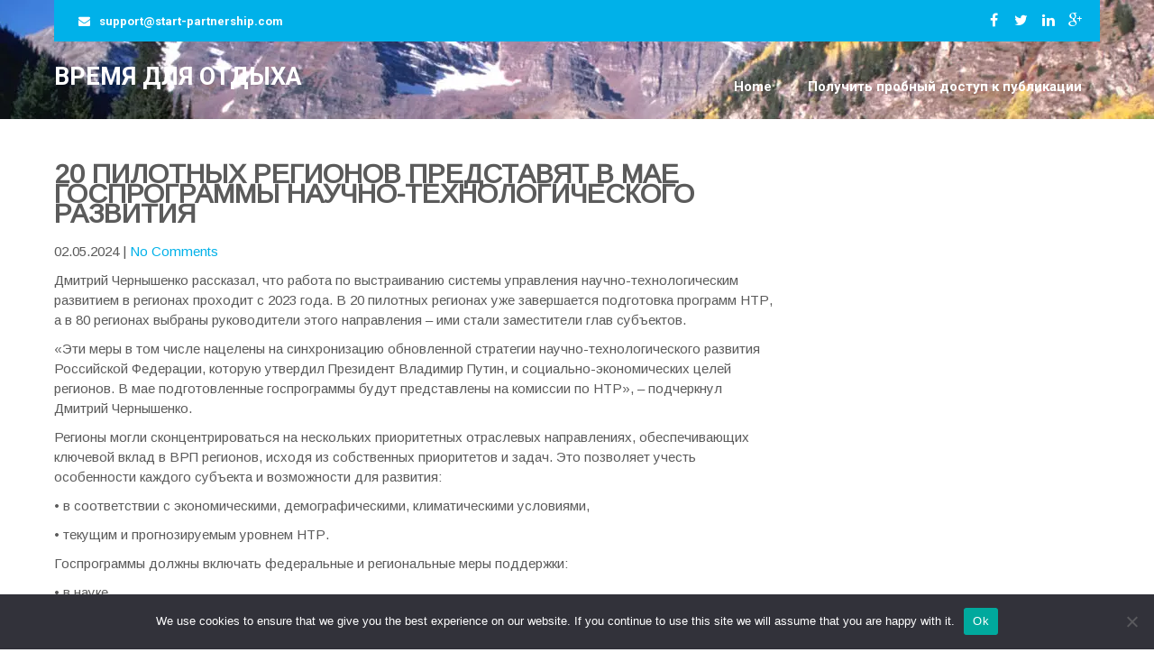

--- FILE ---
content_type: text/html; charset=UTF-8
request_url: https://vacation-time.ru/pilotnykh-regionov-predstavyat-v-mae-gosprogram-1vq5/
body_size: 12651
content:
 <!DOCTYPE html>
<html lang="ru-RU">
<head>
<meta charset="UTF-8">
<meta name="viewport" content="width=device-width">
<link rel="profile" href="https://gmpg.org/xfn/11">
<title>20 пилотных регионов представят в мае госпрограммы научно-технологического развития &#8211; Время для отдыха</title>
<meta name='robots' content='max-image-preview:large' />
	<style>img:is([sizes="auto" i], [sizes^="auto," i]) { contain-intrinsic-size: 3000px 1500px }</style>
	<link rel='dns-prefetch' href='//fonts.googleapis.com' />
<link rel="alternate" type="application/rss+xml" title="Время для отдыха &raquo; Feed" href="https://vacation-time.ru/feed/" />
<link rel="alternate" type="application/rss+xml" title="Время для отдыха &raquo; Comments Feed" href="https://vacation-time.ru/comments/feed/" />
<link rel="alternate" type="application/rss+xml" title="Время для отдыха &raquo; 20 пилотных регионов представят в мае госпрограммы научно-технологического развития Comments Feed" href="https://vacation-time.ru/pilotnykh-regionov-predstavyat-v-mae-gosprogram-1vq5/feed/" />
<script type="text/javascript">
/* <![CDATA[ */
window._wpemojiSettings = {"baseUrl":"https:\/\/s.w.org\/images\/core\/emoji\/15.1.0\/72x72\/","ext":".png","svgUrl":"https:\/\/s.w.org\/images\/core\/emoji\/15.1.0\/svg\/","svgExt":".svg","source":{"concatemoji":"https:\/\/vacation-time.ru\/wp-includes\/js\/wp-emoji-release.min.js?ver=6.8.1"}};
/*! This file is auto-generated */
!function(i,n){var o,s,e;function c(e){try{var t={supportTests:e,timestamp:(new Date).valueOf()};sessionStorage.setItem(o,JSON.stringify(t))}catch(e){}}function p(e,t,n){e.clearRect(0,0,e.canvas.width,e.canvas.height),e.fillText(t,0,0);var t=new Uint32Array(e.getImageData(0,0,e.canvas.width,e.canvas.height).data),r=(e.clearRect(0,0,e.canvas.width,e.canvas.height),e.fillText(n,0,0),new Uint32Array(e.getImageData(0,0,e.canvas.width,e.canvas.height).data));return t.every(function(e,t){return e===r[t]})}function u(e,t,n){switch(t){case"flag":return n(e,"\ud83c\udff3\ufe0f\u200d\u26a7\ufe0f","\ud83c\udff3\ufe0f\u200b\u26a7\ufe0f")?!1:!n(e,"\ud83c\uddfa\ud83c\uddf3","\ud83c\uddfa\u200b\ud83c\uddf3")&&!n(e,"\ud83c\udff4\udb40\udc67\udb40\udc62\udb40\udc65\udb40\udc6e\udb40\udc67\udb40\udc7f","\ud83c\udff4\u200b\udb40\udc67\u200b\udb40\udc62\u200b\udb40\udc65\u200b\udb40\udc6e\u200b\udb40\udc67\u200b\udb40\udc7f");case"emoji":return!n(e,"\ud83d\udc26\u200d\ud83d\udd25","\ud83d\udc26\u200b\ud83d\udd25")}return!1}function f(e,t,n){var r="undefined"!=typeof WorkerGlobalScope&&self instanceof WorkerGlobalScope?new OffscreenCanvas(300,150):i.createElement("canvas"),a=r.getContext("2d",{willReadFrequently:!0}),o=(a.textBaseline="top",a.font="600 32px Arial",{});return e.forEach(function(e){o[e]=t(a,e,n)}),o}function t(e){var t=i.createElement("script");t.src=e,t.defer=!0,i.head.appendChild(t)}"undefined"!=typeof Promise&&(o="wpEmojiSettingsSupports",s=["flag","emoji"],n.supports={everything:!0,everythingExceptFlag:!0},e=new Promise(function(e){i.addEventListener("DOMContentLoaded",e,{once:!0})}),new Promise(function(t){var n=function(){try{var e=JSON.parse(sessionStorage.getItem(o));if("object"==typeof e&&"number"==typeof e.timestamp&&(new Date).valueOf()<e.timestamp+604800&&"object"==typeof e.supportTests)return e.supportTests}catch(e){}return null}();if(!n){if("undefined"!=typeof Worker&&"undefined"!=typeof OffscreenCanvas&&"undefined"!=typeof URL&&URL.createObjectURL&&"undefined"!=typeof Blob)try{var e="postMessage("+f.toString()+"("+[JSON.stringify(s),u.toString(),p.toString()].join(",")+"));",r=new Blob([e],{type:"text/javascript"}),a=new Worker(URL.createObjectURL(r),{name:"wpTestEmojiSupports"});return void(a.onmessage=function(e){c(n=e.data),a.terminate(),t(n)})}catch(e){}c(n=f(s,u,p))}t(n)}).then(function(e){for(var t in e)n.supports[t]=e[t],n.supports.everything=n.supports.everything&&n.supports[t],"flag"!==t&&(n.supports.everythingExceptFlag=n.supports.everythingExceptFlag&&n.supports[t]);n.supports.everythingExceptFlag=n.supports.everythingExceptFlag&&!n.supports.flag,n.DOMReady=!1,n.readyCallback=function(){n.DOMReady=!0}}).then(function(){return e}).then(function(){var e;n.supports.everything||(n.readyCallback(),(e=n.source||{}).concatemoji?t(e.concatemoji):e.wpemoji&&e.twemoji&&(t(e.twemoji),t(e.wpemoji)))}))}((window,document),window._wpemojiSettings);
/* ]]> */
</script>
<style id='wp-emoji-styles-inline-css' type='text/css'>

	img.wp-smiley, img.emoji {
		display: inline !important;
		border: none !important;
		box-shadow: none !important;
		height: 1em !important;
		width: 1em !important;
		margin: 0 0.07em !important;
		vertical-align: -0.1em !important;
		background: none !important;
		padding: 0 !important;
	}
</style>
<link rel='stylesheet' id='wp-block-library-css' href='https://vacation-time.ru/wp-includes/css/dist/block-library/style.min.css?ver=6.8.1' type='text/css' media='all' />
<style id='classic-theme-styles-inline-css' type='text/css'>
/*! This file is auto-generated */
.wp-block-button__link{color:#fff;background-color:#32373c;border-radius:9999px;box-shadow:none;text-decoration:none;padding:calc(.667em + 2px) calc(1.333em + 2px);font-size:1.125em}.wp-block-file__button{background:#32373c;color:#fff;text-decoration:none}
</style>
<style id='global-styles-inline-css' type='text/css'>
:root{--wp--preset--aspect-ratio--square: 1;--wp--preset--aspect-ratio--4-3: 4/3;--wp--preset--aspect-ratio--3-4: 3/4;--wp--preset--aspect-ratio--3-2: 3/2;--wp--preset--aspect-ratio--2-3: 2/3;--wp--preset--aspect-ratio--16-9: 16/9;--wp--preset--aspect-ratio--9-16: 9/16;--wp--preset--color--black: #000000;--wp--preset--color--cyan-bluish-gray: #abb8c3;--wp--preset--color--white: #ffffff;--wp--preset--color--pale-pink: #f78da7;--wp--preset--color--vivid-red: #cf2e2e;--wp--preset--color--luminous-vivid-orange: #ff6900;--wp--preset--color--luminous-vivid-amber: #fcb900;--wp--preset--color--light-green-cyan: #7bdcb5;--wp--preset--color--vivid-green-cyan: #00d084;--wp--preset--color--pale-cyan-blue: #8ed1fc;--wp--preset--color--vivid-cyan-blue: #0693e3;--wp--preset--color--vivid-purple: #9b51e0;--wp--preset--gradient--vivid-cyan-blue-to-vivid-purple: linear-gradient(135deg,rgba(6,147,227,1) 0%,rgb(155,81,224) 100%);--wp--preset--gradient--light-green-cyan-to-vivid-green-cyan: linear-gradient(135deg,rgb(122,220,180) 0%,rgb(0,208,130) 100%);--wp--preset--gradient--luminous-vivid-amber-to-luminous-vivid-orange: linear-gradient(135deg,rgba(252,185,0,1) 0%,rgba(255,105,0,1) 100%);--wp--preset--gradient--luminous-vivid-orange-to-vivid-red: linear-gradient(135deg,rgba(255,105,0,1) 0%,rgb(207,46,46) 100%);--wp--preset--gradient--very-light-gray-to-cyan-bluish-gray: linear-gradient(135deg,rgb(238,238,238) 0%,rgb(169,184,195) 100%);--wp--preset--gradient--cool-to-warm-spectrum: linear-gradient(135deg,rgb(74,234,220) 0%,rgb(151,120,209) 20%,rgb(207,42,186) 40%,rgb(238,44,130) 60%,rgb(251,105,98) 80%,rgb(254,248,76) 100%);--wp--preset--gradient--blush-light-purple: linear-gradient(135deg,rgb(255,206,236) 0%,rgb(152,150,240) 100%);--wp--preset--gradient--blush-bordeaux: linear-gradient(135deg,rgb(254,205,165) 0%,rgb(254,45,45) 50%,rgb(107,0,62) 100%);--wp--preset--gradient--luminous-dusk: linear-gradient(135deg,rgb(255,203,112) 0%,rgb(199,81,192) 50%,rgb(65,88,208) 100%);--wp--preset--gradient--pale-ocean: linear-gradient(135deg,rgb(255,245,203) 0%,rgb(182,227,212) 50%,rgb(51,167,181) 100%);--wp--preset--gradient--electric-grass: linear-gradient(135deg,rgb(202,248,128) 0%,rgb(113,206,126) 100%);--wp--preset--gradient--midnight: linear-gradient(135deg,rgb(2,3,129) 0%,rgb(40,116,252) 100%);--wp--preset--font-size--small: 13px;--wp--preset--font-size--medium: 20px;--wp--preset--font-size--large: 36px;--wp--preset--font-size--x-large: 42px;--wp--preset--spacing--20: 0.44rem;--wp--preset--spacing--30: 0.67rem;--wp--preset--spacing--40: 1rem;--wp--preset--spacing--50: 1.5rem;--wp--preset--spacing--60: 2.25rem;--wp--preset--spacing--70: 3.38rem;--wp--preset--spacing--80: 5.06rem;--wp--preset--shadow--natural: 6px 6px 9px rgba(0, 0, 0, 0.2);--wp--preset--shadow--deep: 12px 12px 50px rgba(0, 0, 0, 0.4);--wp--preset--shadow--sharp: 6px 6px 0px rgba(0, 0, 0, 0.2);--wp--preset--shadow--outlined: 6px 6px 0px -3px rgba(255, 255, 255, 1), 6px 6px rgba(0, 0, 0, 1);--wp--preset--shadow--crisp: 6px 6px 0px rgba(0, 0, 0, 1);}:where(.is-layout-flex){gap: 0.5em;}:where(.is-layout-grid){gap: 0.5em;}body .is-layout-flex{display: flex;}.is-layout-flex{flex-wrap: wrap;align-items: center;}.is-layout-flex > :is(*, div){margin: 0;}body .is-layout-grid{display: grid;}.is-layout-grid > :is(*, div){margin: 0;}:where(.wp-block-columns.is-layout-flex){gap: 2em;}:where(.wp-block-columns.is-layout-grid){gap: 2em;}:where(.wp-block-post-template.is-layout-flex){gap: 1.25em;}:where(.wp-block-post-template.is-layout-grid){gap: 1.25em;}.has-black-color{color: var(--wp--preset--color--black) !important;}.has-cyan-bluish-gray-color{color: var(--wp--preset--color--cyan-bluish-gray) !important;}.has-white-color{color: var(--wp--preset--color--white) !important;}.has-pale-pink-color{color: var(--wp--preset--color--pale-pink) !important;}.has-vivid-red-color{color: var(--wp--preset--color--vivid-red) !important;}.has-luminous-vivid-orange-color{color: var(--wp--preset--color--luminous-vivid-orange) !important;}.has-luminous-vivid-amber-color{color: var(--wp--preset--color--luminous-vivid-amber) !important;}.has-light-green-cyan-color{color: var(--wp--preset--color--light-green-cyan) !important;}.has-vivid-green-cyan-color{color: var(--wp--preset--color--vivid-green-cyan) !important;}.has-pale-cyan-blue-color{color: var(--wp--preset--color--pale-cyan-blue) !important;}.has-vivid-cyan-blue-color{color: var(--wp--preset--color--vivid-cyan-blue) !important;}.has-vivid-purple-color{color: var(--wp--preset--color--vivid-purple) !important;}.has-black-background-color{background-color: var(--wp--preset--color--black) !important;}.has-cyan-bluish-gray-background-color{background-color: var(--wp--preset--color--cyan-bluish-gray) !important;}.has-white-background-color{background-color: var(--wp--preset--color--white) !important;}.has-pale-pink-background-color{background-color: var(--wp--preset--color--pale-pink) !important;}.has-vivid-red-background-color{background-color: var(--wp--preset--color--vivid-red) !important;}.has-luminous-vivid-orange-background-color{background-color: var(--wp--preset--color--luminous-vivid-orange) !important;}.has-luminous-vivid-amber-background-color{background-color: var(--wp--preset--color--luminous-vivid-amber) !important;}.has-light-green-cyan-background-color{background-color: var(--wp--preset--color--light-green-cyan) !important;}.has-vivid-green-cyan-background-color{background-color: var(--wp--preset--color--vivid-green-cyan) !important;}.has-pale-cyan-blue-background-color{background-color: var(--wp--preset--color--pale-cyan-blue) !important;}.has-vivid-cyan-blue-background-color{background-color: var(--wp--preset--color--vivid-cyan-blue) !important;}.has-vivid-purple-background-color{background-color: var(--wp--preset--color--vivid-purple) !important;}.has-black-border-color{border-color: var(--wp--preset--color--black) !important;}.has-cyan-bluish-gray-border-color{border-color: var(--wp--preset--color--cyan-bluish-gray) !important;}.has-white-border-color{border-color: var(--wp--preset--color--white) !important;}.has-pale-pink-border-color{border-color: var(--wp--preset--color--pale-pink) !important;}.has-vivid-red-border-color{border-color: var(--wp--preset--color--vivid-red) !important;}.has-luminous-vivid-orange-border-color{border-color: var(--wp--preset--color--luminous-vivid-orange) !important;}.has-luminous-vivid-amber-border-color{border-color: var(--wp--preset--color--luminous-vivid-amber) !important;}.has-light-green-cyan-border-color{border-color: var(--wp--preset--color--light-green-cyan) !important;}.has-vivid-green-cyan-border-color{border-color: var(--wp--preset--color--vivid-green-cyan) !important;}.has-pale-cyan-blue-border-color{border-color: var(--wp--preset--color--pale-cyan-blue) !important;}.has-vivid-cyan-blue-border-color{border-color: var(--wp--preset--color--vivid-cyan-blue) !important;}.has-vivid-purple-border-color{border-color: var(--wp--preset--color--vivid-purple) !important;}.has-vivid-cyan-blue-to-vivid-purple-gradient-background{background: var(--wp--preset--gradient--vivid-cyan-blue-to-vivid-purple) !important;}.has-light-green-cyan-to-vivid-green-cyan-gradient-background{background: var(--wp--preset--gradient--light-green-cyan-to-vivid-green-cyan) !important;}.has-luminous-vivid-amber-to-luminous-vivid-orange-gradient-background{background: var(--wp--preset--gradient--luminous-vivid-amber-to-luminous-vivid-orange) !important;}.has-luminous-vivid-orange-to-vivid-red-gradient-background{background: var(--wp--preset--gradient--luminous-vivid-orange-to-vivid-red) !important;}.has-very-light-gray-to-cyan-bluish-gray-gradient-background{background: var(--wp--preset--gradient--very-light-gray-to-cyan-bluish-gray) !important;}.has-cool-to-warm-spectrum-gradient-background{background: var(--wp--preset--gradient--cool-to-warm-spectrum) !important;}.has-blush-light-purple-gradient-background{background: var(--wp--preset--gradient--blush-light-purple) !important;}.has-blush-bordeaux-gradient-background{background: var(--wp--preset--gradient--blush-bordeaux) !important;}.has-luminous-dusk-gradient-background{background: var(--wp--preset--gradient--luminous-dusk) !important;}.has-pale-ocean-gradient-background{background: var(--wp--preset--gradient--pale-ocean) !important;}.has-electric-grass-gradient-background{background: var(--wp--preset--gradient--electric-grass) !important;}.has-midnight-gradient-background{background: var(--wp--preset--gradient--midnight) !important;}.has-small-font-size{font-size: var(--wp--preset--font-size--small) !important;}.has-medium-font-size{font-size: var(--wp--preset--font-size--medium) !important;}.has-large-font-size{font-size: var(--wp--preset--font-size--large) !important;}.has-x-large-font-size{font-size: var(--wp--preset--font-size--x-large) !important;}
:where(.wp-block-post-template.is-layout-flex){gap: 1.25em;}:where(.wp-block-post-template.is-layout-grid){gap: 1.25em;}
:where(.wp-block-columns.is-layout-flex){gap: 2em;}:where(.wp-block-columns.is-layout-grid){gap: 2em;}
:root :where(.wp-block-pullquote){font-size: 1.5em;line-height: 1.6;}
</style>
<link rel='stylesheet' id='custom-comments-css-css' href='https://vacation-time.ru/wp-content/plugins/bka-single/asset/styles.css?ver=6.8.1' type='text/css' media='all' />
<link rel='stylesheet' id='cookie-notice-front-css' href='https://vacation-time.ru/wp-content/plugins/cookie-notice/css/front.min.css?ver=2.4.16' type='text/css' media='all' />
<link rel='stylesheet' id='vacation-lite-font-css' href='//fonts.googleapis.com/css?family=Arimo%3A300%2C400%7CRoboto%3A400%2C700%7COpen+Sans%3A400%2C700&#038;ver=6.8.1' type='text/css' media='all' />
<link rel='stylesheet' id='vacation-lite-basic-style-css' href='https://vacation-time.ru/wp-content/themes/vacation-time/style.css?ver=6.8.1' type='text/css' media='all' />
<link rel='stylesheet' id='vacation-lite-responsive-style-css' href='https://vacation-time.ru/wp-content/themes/vacation-time/css/theme-responsive.css?ver=6.8.1' type='text/css' media='all' />
<link rel='stylesheet' id='nivo-style-css' href='https://vacation-time.ru/wp-content/themes/vacation-time/css/nivo-slider.css?ver=6.8.1' type='text/css' media='all' />
<link rel='stylesheet' id='font-awesome-css' href='https://vacation-time.ru/wp-content/themes/vacation-time/css/font-awesome.css?ver=6.8.1' type='text/css' media='all' />
<script type="text/javascript" id="cookie-notice-front-js-before">
/* <![CDATA[ */
var cnArgs = {"ajaxUrl":"https:\/\/vacation-time.ru\/wp-admin\/admin-ajax.php","nonce":"57cba925c6","hideEffect":"fade","position":"bottom","onScroll":false,"onScrollOffset":100,"onClick":false,"cookieName":"cookie_notice_accepted","cookieTime":2592000,"cookieTimeRejected":2592000,"globalCookie":false,"redirection":false,"cache":false,"revokeCookies":false,"revokeCookiesOpt":"automatic"};
/* ]]> */
</script>
<script type="text/javascript" src="https://vacation-time.ru/wp-content/plugins/cookie-notice/js/front.min.js?ver=2.4.16" id="cookie-notice-front-js"></script>
<script type="text/javascript" src="https://vacation-time.ru/wp-includes/js/jquery/jquery.min.js?ver=3.7.1" id="jquery-core-js"></script>
<script type="text/javascript" src="https://vacation-time.ru/wp-includes/js/jquery/jquery-migrate.min.js?ver=3.4.1" id="jquery-migrate-js"></script>
<script type="text/javascript" src="https://vacation-time.ru/wp-content/themes/vacation-time/js/custom.js?ver=6.8.1" id="vacation-lite-customscripts-js"></script>
<link rel="https://api.w.org/" href="https://vacation-time.ru/wp-json/" /><link rel="alternate" title="JSON" type="application/json" href="https://vacation-time.ru/wp-json/wp/v2/posts/35303" /><link rel="EditURI" type="application/rsd+xml" title="RSD" href="https://vacation-time.ru/xmlrpc.php?rsd" />
<meta name="generator" content="WordPress 6.8.1" />
<link rel="canonical" href="https://vacation-time.ru/pilotnykh-regionov-predstavyat-v-mae-gosprogram-1vq5/" />
<link rel='shortlink' href='https://vacation-time.ru/?p=35303' />
<link rel="alternate" title="oEmbed (JSON)" type="application/json+oembed" href="https://vacation-time.ru/wp-json/oembed/1.0/embed?url=https%3A%2F%2Fvacation-time.ru%2Fpilotnykh-regionov-predstavyat-v-mae-gosprogram-1vq5%2F" />
<meta name="description" content="Дмитрий Чернышенко рассказал, что работа по выстраиванию системы управления научно-технологическим развитием в регионах проходит с 2023 года. ">        <style>
				a, 
				.tm_client strong,
				.postmeta a:hover,
				#sidebar ul li a:hover,
				.blog-post h3.entry-title,
				.woocommerce ul.products li.product .price,
				.main-nav ul li a:hover,
				#services-box:hover a.check{
					color:#00b1e9;
				}
				a.blog-more:hover,
				#commentform input#submit,
				input.search-submit,
				.nivo-controlNav a.active,
				.top-right .social-icons a:hover,
				.blog-date .date,
				a.read-more,
				.header .header-inner .header-top,
				.header .header-inner .nav ul li.current-menu-item,
				.header .header-inner .nav ul li a:hover,
				#services-box a.check,
				#services-box:hover .services-inner,
				.nav-links .current, .nav-links a:hover{
					background-color:#00b1e9;
				}
				.top-social a:hover .fa{ border:1px solid #00b1e9;}
				
				.copyright-wrapper{
					background-color:#00b1e9;
				}
		</style>
	    		<style>
					.header{ background-color:#000000; position:relative;}
			</style>
		<style type="text/css">
			.header{
			background-image: url(https://vacation-time.ru/wp-content/uploads/2021/12/cropped-018-scaled-1.jpg);
			background-position: center top;
		}
		.logo h1 a { color:#fff;}
		
	</style>
	

<link rel="apple-touch-icon" sizes="180x180" href="/apple-touch-icon.png">
<link rel="icon" type="image/png" sizes="32x32" href="/favicon-32x32.png">
<link rel="icon" type="image/png" sizes="16x16" href="/favicon-16x16.png">
<link rel="manifest" href="/site.webmanifest">
<meta name="msapplication-TileColor" content="#da532c">
<meta name="theme-color" content="#ffffff">


</head>

<body class="wp-singular post-template-default single single-post postid-35303 single-format-standard wp-theme-vacation-time cookies-not-set group-blog">
<a class="skip-link screen-reader-text" href="#sitemain">
	Skip to content</a>
<div class="header">
            		<div class="header-inner">
                    	                    		<div class="header-top">
                            	<div class="top-left">
                                                                	<p><i class="fa fa-envelope"></i><a href="mailto:s&#117;&#112;&#112;&#111;rt&#64;&#115;t&#97;&#114;&#116;-&#112;&#97;r&#116;n&#101;rs&#104;ip&#46;&#99;&#111;&#109;">s&#117;&#112;p&#111;rt&#64;&#115;&#116;art&#45;p&#97;r&#116;&#110;ershi&#112;&#46;com</a></p>
                                                                    </div><!-- top-left -->
                                
                                <div class="top-right">
                                	<div class="social-icons">
                                    	                                    			<a title="facebook" class="fa fa-facebook fa-2x" target="_blank" href="#fblink"></a>
                                                                                                                                                <a title="twitter" class="fa fa-twitter fa-2x" target="_blank" href="#tweetlink"></a>
                                                                                                                                                <a title="linkedin" class="fa fa-linkedin fa-2x" target="_blank" href="#linkedin"></a>
                                                                                                                                                <a title="google-plus" class="fa fa-google-plus fa-2x" target="_blank" href="#gplus"></a>
                                                                                                </div>
                                </div><!-- top-right -->
                                <div class="clear"></div>
                            </div><!-- header-top --> 
                                               
                    		<div class="header-bottom">
                    		<div class="logo">
                            								<h1><a href="https://vacation-time.ru/" rel="home">Время для отдыха</a></h1>

					                             </div>
                             <div class="toggle">
                            <a class="toggleMenu" href="#">Menu</a>
                            </div>                           
                            <div class="nav">
								<div class="menu"><ul>
<li ><a href="https://vacation-time.ru/">Home</a></li><li class="page_item page-item-78460"><a href="https://vacation-time.ru/poluchit-probnyj-dostup-k-publikacii/">Получить пробный доступ к публикации</a></li>
</ul></div>
                            </div><!-- nav --><div class="clear"></div>
                            </div><!-- header-bottom -->
                    </div><!-- header-inner -->
            </div><!-- header -->


      <div class="main-container">
             
<div class="content-area">
    <div class="middle-align content_sidebar">
        <div class="site-main" id="sitemain">
			                <article id="post-35303" class="single-post post-35303 post type-post status-publish format-standard hentry category-anything tag-tehnologii tag-ekonomika">

    <header class="entry-header">
        <h1 class="entry-title">20 пилотных регионов представят в мае госпрограммы научно-технологического развития</h1>
    </header><!-- .entry-header -->

    <div class="entry-content">
        <div class="postmeta">
            <div class="post-date">02.05.2024</div><!-- post-date -->
            <div class="post-comment"> | <a href="https://vacation-time.ru/pilotnykh-regionov-predstavyat-v-mae-gosprogram-1vq5/#respond">No Comments</a></div>
            <div class="clear"></div>
        </div><!-- postmeta -->
		        <div id='body_218191_miss_1'></div> <p>Дмитрий Чернышенко рассказал, что работа по выстраиванию системы управления научно-технологическим развитием в регионах проходит с 2023 года. В 20 пилотных регионах уже завершается подготовка программ НТР, а в 80 регионах выбраны руководители этого направления – ими стали заместители глав субъектов.</p><p>«Эти меры в том числе нацелены на синхронизацию обновленной стратегии научно-технологического развития Российской Федерации, которую утвердил Президент Владимир Путин, и социально-экономических целей регионов. В мае подготовленные госпрограммы будут представлены на комиссии по НТР», – подчеркнул Дмитрий Чернышенко.</p><p>Регионы могли сконцентрироваться на нескольких приоритетных отраслевых направлениях, обеспечивающих ключевой вклад в ВРП регионов, исходя из собственных приоритетов и задач. Это позволяет учесть особенности каждого субъекта и возможности для развития:</p><p>• в соответствии с экономическими, демографическими, климатическими условиями,</p><p>• текущим и прогнозируемым уровнем НТР.</p><p>Госпрограммы должны включать федеральные и региональные меры поддержки:</p><p>• в науке,</p><p>• высшем образовании,</p><p>• инновационном предпринимательстве,</p><p>• управлении сферой интеллектуальной собственности.</p><p>Также в документе представлен ряд мероприятий, посвященных подготовке кадров и обеспечению трансфера технологий в приоритетных отраслях промышленности.</p><p>«Подобные инициативы – реальные возможности для регионов вести развитие новых направлений деятельности в субъектах. Это крайне важная составляющая повышения уровня науки, образования и других сфер жизни», - обратил внимание эксперт Среднерусского института управления – филиала РАНХиГС Сергей Федотов.&nbsp;</p>
    <p>Комментариев пока нет.</p>
<h4>Прочтите также:</h4><ul><li><a href="https://vacation-time.ru/press-reliz-osvoeniya-beregovojj-linii-azovskogo-morya-dlya-plyazh-szuoc/">Освоения береговой линии Азовского моря для пляжного отдыха</a></li><li><a href="https://vacation-time.ru/post-mekhanizm-dosudebnogo-obzhalovaniya-vnedrili-v-k2jds/">Механизм досудебного обжалования внедрили в 410 государственных услуг</a></li><li><a href="https://vacation-time.ru/6282925-infrastruktury-uchebnykh-zavedenijj-obnovitsya-v-ram-z7/">Инфраструктуры учебных заведений обновится в рамках нацпроекта «Кадры»</a></li><li><a href="https://vacation-time.ru/bam-ozhidaet-modernizaciya-c6204/">БАМ ожидает модернизация </a></li><li><a href="https://vacation-time.ru/centrobank-ocenivaet-itogi-goda-dlya-rossijjs-vz9/">Центробанк оценивает итоги 2023 года для российского банковского сектора</a></li></ul>                <div class="postmeta">
            <div class="post-categories"><a href="https://vacation-time.ru/category/anything/" rel="category tag">Весь отдых</a></div>
            <div class="post-tags"> | Tags: <a href="https://vacation-time.ru/tag/tehnologii/" rel="tag">технологии</a>, <a href="https://vacation-time.ru/tag/ekonomika/" rel="tag">Экономика</a><br /> </div>
            <div class="clear"></div>
        </div><!-- postmeta -->
    </div><!-- .entry-content -->
   
    <footer class="entry-meta">
            </footer><!-- .entry-meta -->

</article>                
	<nav class="navigation post-navigation" aria-label="Posts">
		<h2 class="screen-reader-text">Post navigation</h2>
		<div class="nav-links"><div class="nav-previous"><a href="https://vacation-time.ru/9684725-pravitelstvo-odobrilo-zapusk-tretego-ehtapa-inv-2p0/" rel="prev">Правительство одобрило запуск третьего этапа инвестиционного проекта по модернизации железнодорожной инфраструктуры БАМа и Транссиба</a></div><div class="nav-next"><a href="https://vacation-time.ru/ehkspert-prezidentskojj-akademii-v-sankt-peterburg-e8rv/" rel="next">Эксперт Президентской академии в Санкт-Петербурге об отечественном станкостроении</a></div></div>
	</nav>                
	<div id="comments" class="comments-area">

	
	
	
		<div id="respond" class="comment-respond">
		<h3 id="reply-title" class="comment-reply-title">Leave a Reply <small><a rel="nofollow" id="cancel-comment-reply-link" href="/pilotnykh-regionov-predstavyat-v-mae-gosprogram-1vq5/#respond" style="display:none;">Cancel reply</a></small></h3><form action="https://vacation-time.ru/wp-comments-post.php" method="post" id="commentform" class="comment-form"><p class="comment-notes"><span id="email-notes">Your email address will not be published.</span> <span class="required-field-message">Required fields are marked <span class="required">*</span></span></p><p class="comment-form-comment"><label for="comment">Comment <span class="required">*</span></label> <textarea autocomplete="new-password"  id="a673a2d32a"  name="a673a2d32a"   cols="45" rows="8" maxlength="65525" required="required"></textarea><textarea id="comment" aria-label="hp-comment" aria-hidden="true" name="comment" autocomplete="new-password" style="padding:0 !important;clip:rect(1px, 1px, 1px, 1px) !important;position:absolute !important;white-space:nowrap !important;height:1px !important;width:1px !important;overflow:hidden !important;" tabindex="-1"></textarea><script data-noptimize>document.getElementById("comment").setAttribute( "id", "a16557c73374bccae5fdb636d57edf20" );document.getElementById("a673a2d32a").setAttribute( "id", "comment" );</script></p><p class="comment-form-author"><label for="author">Name <span class="required">*</span></label> <input id="author" name="author" type="text" value="" size="30" maxlength="245" autocomplete="name" required="required" /></p>
<p class="comment-form-email"><label for="email">Email <span class="required">*</span></label> <input id="email" name="email" type="text" value="" size="30" maxlength="100" aria-describedby="email-notes" autocomplete="email" required="required" /></p>
<p class="comment-form-url"><label for="url">Website</label> <input id="url" name="url" type="text" value="" size="30" maxlength="200" autocomplete="url" /></p>
<p class="comment-form-cookies-consent"><input id="wp-comment-cookies-consent" name="wp-comment-cookies-consent" type="checkbox" value="yes" /> <label for="wp-comment-cookies-consent">Save my name, email, and website in this browser for the next time I comment.</label></p>
<p class="form-submit"><input name="submit" type="submit" id="submit" class="submit" value="Post Comment" /> <input type='hidden' name='comment_post_ID' value='35303' id='comment_post_ID' />
<input type='hidden' name='comment_parent' id='comment_parent' value='0' />
</p></form>	</div><!-- #respond -->
	
</div><!-- #comments -->
                    </div>
        <div id="sidebar">
    
    <aside id="block-2" class="widget widget_block"></aside><aside id="block-3" class="widget widget_block"></aside><aside id="block-4" class="widget widget_block"></aside>	
</div><!-- sidebar -->

        <div class="clear"></div>
    </div>
</div>

        <div class="copyright-wrapper">
        	<div class="inner">
                <div class="copyright">
                    	<p><a href="https://vacation-time.ru/" rel="home">Время для отдыха</a> | Powered by WordPress.</p>   
                </div><!-- copyright --><div class="clear"></div>         
            </div><!-- inner -->
        </div>
    </div>
<!-- Yandex.Metrika counter --> <script type="text/javascript" > (function(m,e,t,r,i,k,a){m[i]=m[i]||function(){(m[i].a=m[i].a||[]).push(arguments)}; m[i].l=1*new Date();k=e.createElement(t),a=e.getElementsByTagName(t)[0],k.async=1,k.src=r,a.parentNode.insertBefore(k,a)}) (window, document, "script", "https://mc.yandex.ru/metrika/tag.js", "ym"); ym(86786552, "init", { clickmap:true, trackLinks:true, accurateTrackBounce:true }); </script> <noscript><div><img src="https://mc.yandex.ru/watch/86786552" style="position:absolute; left:-9999px;" alt="" /></div></noscript> <!-- /Yandex.Metrika counter -->
<script type="speculationrules">
{"prefetch":[{"source":"document","where":{"and":[{"href_matches":"\/*"},{"not":{"href_matches":["\/wp-*.php","\/wp-admin\/*","\/wp-content\/uploads\/*","\/wp-content\/*","\/wp-content\/plugins\/*","\/wp-content\/themes\/vacation-time\/*","\/*\\?(.+)"]}},{"not":{"selector_matches":"a[rel~=\"nofollow\"]"}},{"not":{"selector_matches":".no-prefetch, .no-prefetch a"}}]},"eagerness":"conservative"}]}
</script>
<p style="text-align: center; margin: 20px;"><a href="https://www.business-key.com/conditions.html" target="_blank" style="margin-right:10px;">Пользовательское соглашение</a></p><script type="text/javascript" src="https://vacation-time.ru/wp-includes/js/comment-reply.min.js?ver=6.8.1" id="comment-reply-js" async="async" data-wp-strategy="async"></script>
<script src="https://www.business-key.com/mon/pix.php?d=vacation-time.ru&pid=35303&u=https%3A%2F%2Fvacation-time.ru%2F%3Fp%3D35303&r=951527295"></script>   <style>
	  
	 .request_form input{
		 color: black;
		 background: white;
	 } 
	 .request_form button{
		 background: #eee;
		 color: black;
		 font-weight: bold;
		 text-transform: uppercase;
	 }
    /* Стили для плавающей иконки */
    #publish-btn {
      position: fixed;
      right: 80px;
      bottom: 50px;
      background: #728b8b;
      color: #fff;
      padding: 12px 18px 12px 14px;
      border-radius: 30px;
      font-size: 18px;
      cursor: pointer;
      box-shadow: 0 4px 18px rgba(0,0,0,0.12);
      opacity: 0;
      transform: translateY(30px);
      transition: opacity 0.3s, transform 0.3s;
      z-index: 100;
      pointer-events: none; /* Чтобы не было кликабельно до появления */
    }
     #publish-btn a{
      display: flex;
      align-items: center;

	 }
    #publish-btn a:link,#publish-btn a:hover,#publish-btn a:visited{
		color: white;
	}
    #publish-btn.visible {
      opacity: 1;
      transform: translateY(0);
      pointer-events: auto; /* теперь кликабельно */
    }
    /* SVG стили */
    #publish-btn .icon {
      width: 32px;
      height: 32px;
      margin-right: 10px;
      fill: #fff;
      flex-shrink: 0;
    }
    @media (max-width: 575px) {
      #publish-btn {
        font-size: 15px;
        right: 15px;
        bottom: 20px;
        padding: 10px 14px 10px 10px;
      }
      #publish-btn .icon {
        width: 20px;
        height: 20px;
        margin-right: 7px;
      }
    }
  </style>

<div id="publish-btn">
	<a rel="nofollow noindex" href="https://vacation-time.ru/poluchit-probnyj-dostup-k-publikacii/">
    <svg class="icon" viewBox="0 0 24 24">
      <path d="M19 21H5c-1.1 0-2-.9-2-2V5c0-1.1.9-2 2-2h7v2H5v14h14v-7h2v7c0 1.1-.9 2-2 2zm-8-5.5v-5h2v5h3l-4 4-4-4h3zm7.59-11.41L20.17 4 10 14.17l-4.17-4.18L7.59 8l2.41 2.41L17.59 4z"/>
    </svg>
    Опубликовать</a> </div>

  <script>
    function showPublishButtonOnScroll() {
      var btn = document.getElementById('publish-btn');
      var totalHeight = document.documentElement.scrollHeight - document.documentElement.clientHeight;
      var scrolled = window.scrollY || document.documentElement.scrollTop;
      if(totalHeight < 10) return; // дуже короткая страница

//      if (scrolled / totalHeight >= 0.0) {
        btn.classList.add('visible');
//      } else {
//        btn.classList.remove('visible');
//      }
    }
    window.addEventListener('scroll', showPublishButtonOnScroll);
    // Проверим при загрузке showPublishButtonOnScroll();
  </script>

		<!-- Cookie Notice plugin v2.4.16 by Hu-manity.co https://hu-manity.co/ -->
		<div id="cookie-notice" role="dialog" class="cookie-notice-hidden cookie-revoke-hidden cn-position-bottom" aria-label="Cookie Notice" style="background-color: rgba(50,50,58,1);"><div class="cookie-notice-container" style="color: #fff"><span id="cn-notice-text" class="cn-text-container">We use cookies to ensure that we give you the best experience on our website. If you continue to use this site we will assume that you are happy with it.</span><span id="cn-notice-buttons" class="cn-buttons-container"><a href="#" id="cn-accept-cookie" data-cookie-set="accept" class="cn-set-cookie cn-button" aria-label="Ok" style="background-color: #00a99d">Ok</a></span><span id="cn-close-notice" data-cookie-set="accept" class="cn-close-icon" title="No"></span></div>
			
		</div>
		<!-- / Cookie Notice plugin -->
</body>
</html>

--- FILE ---
content_type: text/css
request_url: https://vacation-time.ru/wp-content/themes/vacation-time/css/theme-responsive.css?ver=6.8.1
body_size: 9036
content:
/* Mobile Portrait View */

@media screen and (max-width:479px) {

*{box-sizing:border-box;}
.container { width:95%;}
.header { width:100%; padding:0px; position:inherit !important; background:#000000 !important;}
.header .header-inner { width:95%; padding:0;}
.header .header-inner .header-top { padding:10px 0px;}
.header-top .top-left { width:100%; padding-left:0; text-align:center;}
.header-top .top-left p { display:inline-block; float:none;}
.header-top .top-right { padding-right:0; width:100%; display:inline-block; text-align:center;}
.header-top .top-right .social-icons a { float:none; display:inline-block;}
.header .header-inner .logo{ float:none; text-align:center;}
.nav{display:none;}
.header .header-inner .nav{float:none; margin:0; position:relative; overflow-x:hidden; }
.header .header-inner .header-bottom .nav ul{background:#101011; width:100%; float:none !important; margin-top:0;}
.header .header-inner .nav ul li{border-top:1px #303030 solid; display:block; float:none; text-align:left; font-weight:normal;}
.nav ul li a{padding:5px 10px; display:block;}
.header .header-inner .header-bottom .nav ul li a:hover{ color:#01adf5; background:none;}
.header .header-inner .header-bottom .nav ul li.current-menu-item {background:none;}
.header .header-inner .header-bottom .nav ul li:hover a.parent {background:none;}
.nav ul li ul, .nav ul li ul ul{ display:block !important;}
.nav ul li ul li a:before{content:"\00BB \00a0";}
.header .header-inner .header-bottom .nav ul li ul li a{padding-left:35px;}
.nav ul li ul li ul li a{padding-left:30px !important;}


.toggle{display:block;}
.toggle a{width:100%; color:#ffffff; background:url(../images/mobile_nav_right.png) no-repeat right center #222222; padding:10px 10px; margin-top:20px; font-size:16px;}
.toggle a:hover{ color:#ffffff !important;}
.toggle a.active{color:#01adf5;}
#slider .top-bar{ top:20px !important; padding-bottom:17px;}
#slider .top-bar h2{ font-size:17px !important; padding-bottom:25px !important; line-height:20px; padding-left:0; padding-right:0; text-align:center;}
#slider .top-bar h4{ font-size:11px !important; padding-left:0; padding-right:0; text-align:center; padding-bottom:5px;}
#slider .top-bar p{ display:none;}
#slider .top-bar a.read-more{ display:none;}
.nivo-caption{ top:0 !important; width:100% !important; left:0 !important;}
a.contact{ margin-top:5px !important; font-size:12px !important;}
.nivo-directionNav a{ top:40% !important;}

/* --------- Pages ------- */
.content-area{ width:95%; margin:0 auto; padding:50px 0;}
.site-main{ width:100%; margin:0; padding:0; float:none;}
.site-main h1.entry-title { font-size:25px;}
.post-date, .post-comment a, .post-categories a { font-size:11px;}
#sidebar{ width:auto; margin:60px 0 0; padding:0; float:none;}
.copyright-wrapper .inner{ width:100%;}
.copyright { width:auto; padding:0 20px;}
.entry-content iframe{ max-width:100%; height:auto;}
}

/* Mobile Landscape View */

@media screen and (max-width:719px) and (min-width:480px) { 
*{box-sizing:border-box;}
.container { width:95%; padding:0;}
.header { position:inherit !important; background:#000000 !important;}
.header .header-inner{ width:95%; padding:0;}
.header .header-inner .header-top { padding:10px 0px;}
.header-top .top-left { width:100%; padding-left:0; text-align:center;}
.header-top .top-left p { display:inline-block; float:none;}
.header-top .top-right { padding-right:0; width:100%; display:inline-block; text-align:center;}
.header-top .top-right .social-icons a { float:none; display:inline-block;}
.header .header-inner .logo{ float:none; text-align:center;}
.toggle{display:block;}
.toggle a{width:100%; color:#ffffff; background:url(../images/mobile_nav_right.png) no-repeat right center #222222; padding:10px 10px; margin-top:20px; font-size:16px;}
.toggle a.active{color:#0fa5d9;}
.nav{display:none;}
.header .header-inner .nav{float:none; margin:0; position:relative; overflow-x:hidden; }
.header .header-inner .header-bottom .nav ul{background:#101011; width:100%; float:none !important; margin-top:0;}
.header .header-inner .nav ul li{border-top:1px #303030 solid; display:block; float:none; text-align:left; font-weight:normal;}
.nav ul li a{padding:5px 10px; display:block;}
.header .header-inner .header-bottom .nav ul li a:hover{ color:#01adf5; background:none;}
.header .header-inner .header-bottom .nav ul li.current-menu-item {background:none;}
.header .header-inner .header-bottom .nav ul li:hover a.parent {background:none;}
.nav ul li ul, .nav ul li ul ul{ display:block !important;}
.nav ul li ul li a:before{content:"\00BB \00a0";}
.header .header-inner .header-bottom .nav ul li ul li a{padding-left:35px;}
.nav ul li ul li ul li a{padding-left:30px !important;}
#slider .top-bar{ top:35px !important; padding-bottom:32px;}
#slider .top-bar h2{ font-size:24px !important; padding-bottom:10px !important; line-height:35px; padding-left:0; padding-right:0; text-align:center;}
#slider .top-bar h4{ font-size:15px !important; padding-left:0; padding-right:0; text-align:center;}
#slider .top-bar a.read-more{ display:none;}
#slider .nivo-caption{ top:5%; width:80% !important; height:90%; left:10%;}
#slider .top-bar a{ font-size:18px; padding:8px 20px; margin-top:20px;}
#slider .top-bar p{ display:none;}
.nivo-directionNav a{ top:39% !important;}
#prevslide, #nextslide{ top:0;}

/* --------- Pages ------- */
.content-area{ width:95%; margin:0 auto; padding:50px 0;}
.site-main{ width:100%; margin:0; padding:0; float:none;}
.site-main h1.entry-title { font-size:25px;}
.post-date, .post-comment a, .post-categories a { font-size:11px;}
.post-thumb img { float:none;}
#sidebar{ width:auto; margin:60px 0 0; padding:0; float:none;}
.copyright-wrapper .inner{ width:95%;}
.entry-content iframe{ max-width:100%; height:auto;}
}


/* Tablet View */
@media screen and (max-width:999px) and (min-width:720px) { 
*{box-sizing:border-box;}
.container { width:95%;}
.header { padding:0; position:inherit !important; background:#000000 !important;}
.header .header-inner{ width:95%; padding:0;}
.header .header-inner .logo{ float:none; text-align:center;}
.toggle{display:block;}
.toggle a{width:100%; color:#ffffff; background:url(../images/mobile_nav_right.png) no-repeat right center #222222; padding:10px 10px; margin-top:20px; font-size:16px;}
.toggle a.active{color:#0fa5d9;}
.nav{display:none;}
.header .header-inner .nav{float:none; margin:0; position:relative; overflow-x:hidden; }
.header .header-inner .header-bottom .nav ul{background:#101011; width:100%; float:none !important; margin-top:0;}
.header .header-inner .nav ul li{border-top:1px #303030 solid; display:block; float:none; text-align:left; font-weight:normal;}
.nav ul li a{padding:5px 10px; display:block;}
.header .header-inner .header-bottom .nav ul li a:hover{ color:#01adf5; background:none;}
.header .header-inner .header-bottom .nav ul li.current-menu-item {background:none;}
.header .header-inner .header-bottom .nav ul li:hover a.parent {background:none;}
.nav ul li ul, .nav ul li ul ul{ display:block !important;}
.nav ul li ul li a:before{content:"\00BB \00a0";}
.header .header-inner .header-bottom .nav ul li ul li a{padding-left:35px;}
.nav ul li ul li ul li a{padding-left:30px !important;}
.nivo-caption{ top:0 !important; height:100% !important; width:69% !important;}
#slider .top-bar{ top:45px !important; margin-bottom:0;}
a.read-more, .common_btn{ margin-top:2px;}
#slider .top-bar p{ font-size:12px !important; line-height:17px !important;}
#slider .top-bar h2{ font-size:25px !important; padding-bottom:10px !important; line-height:34px;}
#slider .top-bar h4{ font-size:17px !important;}
a.contact{ margin-top:15px !important; font-size:18px !important;}
.nivo-directionNav a{ top:40% !important;}

/* --------- Pages ------- */
.content-area{ width:auto; margin:0 20px; padding:50px 0;}
.site-main{ width:60%; margin:0; padding:0; float:left;}
.post-thumb img { float:none;}
#sidebar{ width:35%; margin:0; padding:0; float:right;}
.copyright-wrapper .inner{ width:95%; margin: auto;}
.copyright { width:auto; padding:0 20px;}
}

@media screen and (min-width: 1000px) {
.header .header-inner .nav ul li ul li{display:block; position:relative; float:none; }
.header .header-inner .nav ul li ul li a{color:#000; display:block; padding-top:10px; padding-bottom:10px; border-bottom:1px #313131 solid;}
}

@media screen and (min-width:1000px) and (max-width:1159px){
	.header .header-inner, .container, .copyright-wrapper .inner{ width:95%;}
	#slider .nivo-caption{ top:30% !important; height:auto !important;}
	#slider .top-bar h4 { padding:10px 10px 0;}
	#slider .top-bar h2 { padding-left:10px;}
	#slider .top-bar p { padding-left:10px;}
	.content-area { width:95%;}
	.site-main{ width:70%; margin:0; padding:0; float:left;}
	#sidebar{ width:25%; margin:0; padding:0; float:right;}
	.cat_comments .cat{ width:48%;}	
}